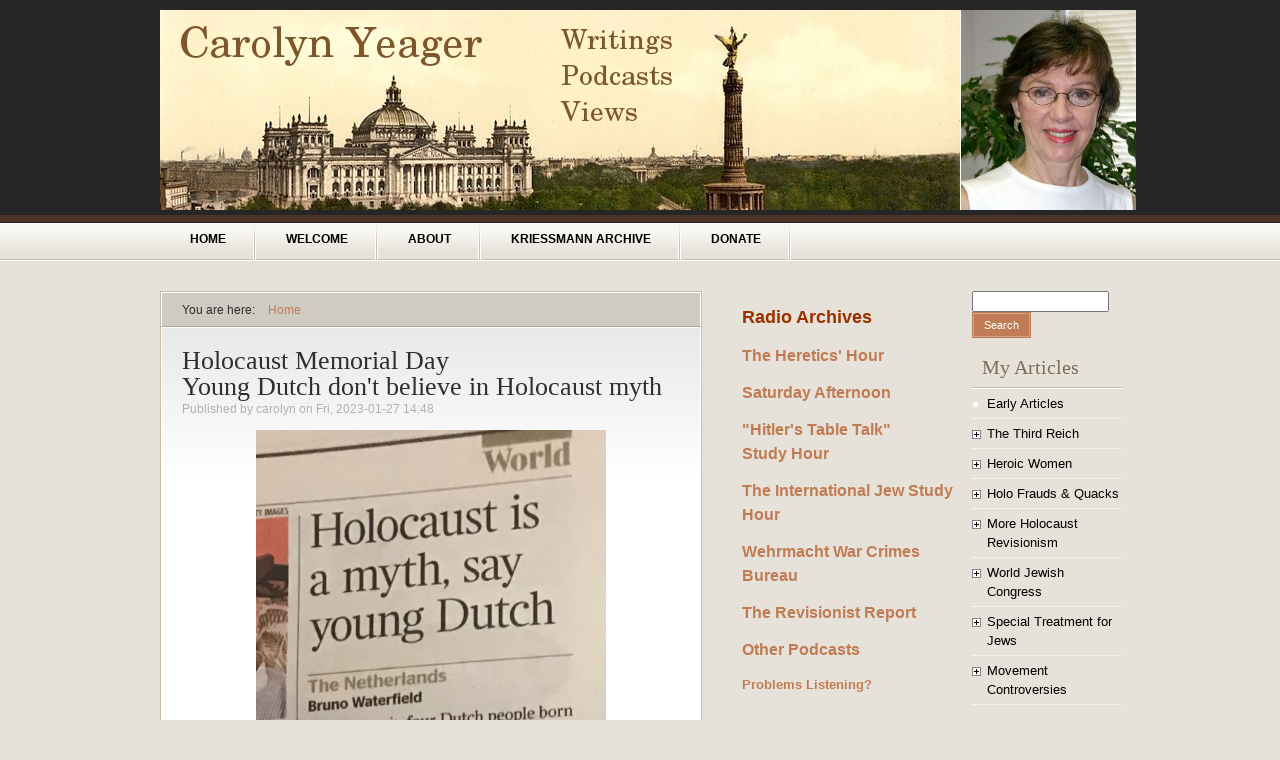

--- FILE ---
content_type: text/html; charset=utf-8
request_url: https://carolynyeager.net/tags/holocaust-memorial-day
body_size: 16183
content:
<!DOCTYPE html PUBLIC "-//W3C//DTD XHTML+RDFa 1.0//EN"
  "http://www.w3.org/MarkUp/DTD/xhtml-rdfa-1.dtd">
<html xmlns="http://www.w3.org/1999/xhtml" xml:lang="en" version="XHTML+RDFa 1.0" dir="ltr">

<head profile="http://www.w3.org/1999/xhtml/vocab">
  <meta http-equiv="Content-Type" content="text/html; charset=utf-8" />
<link rel="alternate" type="application/rss+xml" title="RSS - Holocaust Memorial Day" href="https://carolynyeager.net/taxonomy/term/1009/feed" />
<link rel="shortcut icon" href="https://carolynyeager.net/sites/default/files/blogbuzz_favicon_0.png" type="image/png" />
<meta name="generator" content="Drupal 7 (https://www.drupal.org)" />
<link rel="canonical" href="https://carolynyeager.net/tags/holocaust-memorial-day" />
<link rel="shortlink" href="https://carolynyeager.net/taxonomy/term/1009" />
  <title>Holocaust Memorial Day | Carolyn Yeager</title>
  <style type="text/css" media="all">
@import url("https://carolynyeager.net/modules/system/system.base.css?t79wbw");
@import url("https://carolynyeager.net/modules/system/system.menus.css?t79wbw");
@import url("https://carolynyeager.net/modules/system/system.messages.css?t79wbw");
@import url("https://carolynyeager.net/modules/system/system.theme.css?t79wbw");
</style>
<style type="text/css" media="all">
@import url("https://carolynyeager.net/sites/all/modules/comment_notify/comment_notify.css?t79wbw");
@import url("https://carolynyeager.net/modules/aggregator/aggregator.css?t79wbw");
@import url("https://carolynyeager.net/modules/book/book.css?t79wbw");
@import url("https://carolynyeager.net/modules/comment/comment.css?t79wbw");
@import url("https://carolynyeager.net/modules/field/theme/field.css?t79wbw");
@import url("https://carolynyeager.net/modules/node/node.css?t79wbw");
@import url("https://carolynyeager.net/modules/search/search.css?t79wbw");
@import url("https://carolynyeager.net/modules/user/user.css?t79wbw");
@import url("https://carolynyeager.net/sites/all/modules/views/css/views.css?t79wbw");
</style>
<style type="text/css" media="all">
@import url("https://carolynyeager.net/sites/all/modules/ctools/css/ctools.css?t79wbw");
@import url("https://carolynyeager.net/sites/all/modules/jquerymenu/jquerymenu.css?t79wbw");
@import url("https://carolynyeager.net/sites/default/files/sl_sprites.css?t79wbw");
@import url("https://carolynyeager.net/modules/taxonomy/taxonomy.css?t79wbw");
</style>
<style type="text/css" media="all">
@import url("https://carolynyeager.net/sites/all/themes/blogbuzz/css/blogbuzz.css?t79wbw");
@import url("https://carolynyeager.net/sites/all/themes/blogbuzz/css/custom.css?t79wbw");
@import url("https://carolynyeager.net/sites/all/themes/blogbuzz/css/chocolate.css?t79wbw");
</style>

<!--[if IE 7]>
<link type="text/css" rel="stylesheet" href="https://carolynyeager.net/sites/all/themes/blogbuzz/css/ie7.css?t79wbw" media="all" />
<![endif]-->

<!--[if IE 8]>
<link type="text/css" rel="stylesheet" href="https://carolynyeager.net/sites/all/themes/blogbuzz/css/ie8.css?t79wbw" media="all" />
<![endif]-->
  <script type="text/javascript" src="https://carolynyeager.net/misc/jquery.js?v=1.4.4"></script>
<script type="text/javascript" src="https://carolynyeager.net/misc/jquery-extend-3.4.0.js?v=1.4.4"></script>
<script type="text/javascript" src="https://carolynyeager.net/misc/jquery-html-prefilter-3.5.0-backport.js?v=1.4.4"></script>
<script type="text/javascript" src="https://carolynyeager.net/misc/jquery.once.js?v=1.2"></script>
<script type="text/javascript" src="https://carolynyeager.net/misc/drupal.js?t79wbw"></script>
<script type="text/javascript" src="https://carolynyeager.net/misc/form-single-submit.js?v=7.102"></script>
<script type="text/javascript" src="https://carolynyeager.net/sites/all/modules/comment_notify/comment_notify.js?t79wbw"></script>
<script type="text/javascript" src="https://carolynyeager.net/sites/all/modules/jquerymenu/jquerymenu.js?t79wbw"></script>
<script type="text/javascript">
<!--//--><![CDATA[//><!--
jQuery.extend(Drupal.settings, {"basePath":"\/","pathPrefix":"","setHasJsCookie":0,"ajaxPageState":{"theme":"blogbuzz","theme_token":"ym2j6LlTCEOtEijN4CNaJsSQd13sbT3s_iWdSe-E6p0","js":{"misc\/jquery.js":1,"misc\/jquery-extend-3.4.0.js":1,"misc\/jquery-html-prefilter-3.5.0-backport.js":1,"misc\/jquery.once.js":1,"misc\/drupal.js":1,"misc\/form-single-submit.js":1,"sites\/all\/modules\/comment_notify\/comment_notify.js":1,"sites\/all\/modules\/jquerymenu\/jquerymenu.js":1},"css":{"modules\/system\/system.base.css":1,"modules\/system\/system.menus.css":1,"modules\/system\/system.messages.css":1,"modules\/system\/system.theme.css":1,"sites\/all\/modules\/comment_notify\/comment_notify.css":1,"modules\/aggregator\/aggregator.css":1,"modules\/book\/book.css":1,"modules\/comment\/comment.css":1,"modules\/field\/theme\/field.css":1,"modules\/node\/node.css":1,"modules\/search\/search.css":1,"modules\/user\/user.css":1,"sites\/all\/modules\/views\/css\/views.css":1,"sites\/all\/modules\/ctools\/css\/ctools.css":1,"sites\/all\/modules\/jquerymenu\/jquerymenu.css":1,"sites\/default\/files\/sl_sprites.css":1,"modules\/taxonomy\/taxonomy.css":1,"sites\/all\/themes\/blogbuzz\/css\/blogbuzz.css":1,"sites\/all\/themes\/blogbuzz\/css\/custom.css":1,"sites\/all\/themes\/blogbuzz\/css\/chocolate.css":1,"sites\/all\/themes\/blogbuzz\/css\/ie7.css":1,"sites\/all\/themes\/blogbuzz\/css\/ie8.css":1}},"jquerymenu":{"hover":0,"animate":1,"edit_link":1},"urlIsAjaxTrusted":{"\/tags\/holocaust-memorial-day":true,"\/tags\/holocaust-memorial-day?destination=taxonomy\/term\/1009":true}});
//--><!]]>
</script>
</head>
<body class="html not-front not-logged-in two-sidebars page-taxonomy page-taxonomy-term page-taxonomy-term- page-taxonomy-term-1009" >
  <div id="skip-link">
    <a href="#main-content" class="element-invisible element-focusable">Skip to main content</a>
  </div>
    
  <div id="page"><div id="page-inner">
        <div id="header"><div id="header-inner" class="clearfix">
              <div id="logo-title">
                      <div id="logo"><a href="/" title="Home" rel="home"><img src="https://carolynyeager.net/sites/default/files/yeager_banner_2.jpg" alt="Home" id="logo-image" /></a></div>
          		  <div id="site-name-slogan">
                        		  </div>
        </div> <!-- /#logo-title -->
      	      </div></div> <!-- /#header-inner, /#header -->

          <div id="primary">
	    <div id="primary-inner" class="clearfix">
                      <h2 class="element-invisible">Main menu</h2><ul class="links inline main-menu"><li class="menu-337 first"><a href="/node" title="">Home</a></li>
<li class="menu-4139"><a href="/welcome">Welcome</a></li>
<li class="menu-336"><a href="/about" title="About">About</a></li>
<li class="menu-3946"><a href="http://kriessmann.carolynyeager.net" title="">Kriessmann Archive</a></li>
<li class="menu-2943 last"><a href="/donate">Donate</a></li>
</ul>		  	    </div>
	  </div>
     <!-- /#primary -->

	<div id="main">
	  <div id="main-inner">
	    <div class="clearfix">
            
          <div id="content">
		    <div id="breadcrumb">You are here: <h2 class="element-invisible">You are here</h2><div class="breadcrumb"><a href="/">Home</a></div></div>	
            <div id="content-inner">	      
		                      <div id="content-header">
                                      <h1 class="title">Holocaust Memorial Day</h1>
                                                                          <div class="tabs"></div>
                                                    </div> <!-- /#content-header -->
                              <div class="region region-content">
    
  <div class="term-listing-heading"><div id="taxonomy-term-1009" class="taxonomy-term vocabulary-vocabulary-4">

  
  <div class="content">
      </div>

</div>
</div>
<div class="node node-story node-promoted node-teaser node-first">
  <div class="node-inner clearfix">
              <h2><a href="/young-dutch-dont-believe-holocaust-myth">Young Dutch don&#039;t believe in Holocaust myth</a></h2>
        
    <div class="meta">
              Published by <span class="username">carolyn</span> on Fri, 2023-01-27 14:48	            </div>

    <div class="content clearfix">
    <div class="field field-name-field-media-url field-type-text field-label-hidden"><div class="field-items"></div></div><div class="field field-name-field-media-upload field-type-file field-label-hidden"><div class="field-items"></div></div><div class="field field-name-body field-type-text-with-summary field-label-hidden"><div class="field-items"><div class="field-item even"><p><span style="font-family: verdana, geneva; font-size: small;"><img src="https://carolynyeager.net/sites/default/files/image0.jpeg" title="Image - Dutch polling" style="display: block; margin-left: auto; margin-right: auto;" width="350 " height="1361" /></span></p>

<p><span style="font-family: verdana, geneva;">By Carolyn Yeager</span></p>
<p><span style="font-family: verdana, geneva; font-size: small;">TODAY, JANUARY 27, 2023, IS THE EIGHTEENTH ANNUAL INTERNATIONAL DAY OF COMMEMORATION FOR VICTIMS OF THE HOLOHOAX -- otherwise known as International Holocaust Memorial Day -- the one created by the <strong>United Nations</strong> (introduced by Israel) and heavily supported by the <strong>Auschwitz-Birkenau Memorial</strong> &amp; Museum in Poland and the <strong>World Jewish Congress</strong>, headquartered in New York.</span></p>
</div></div></div><div class="field field-name-field-video-upload field-type-file field-label-hidden"><div class="field-items"></div></div><div class="field field-name-field-video-url field-type-text field-label-hidden"><div class="field-items"></div></div>
<div class="field field-name-taxonomy-vocabulary-4 field-type-taxonomy-term-reference field-label-above">
      <h3 class="field-label">Tags&nbsp;</h3>
    <span class="field-items">
                  <a href="/tags/ursula-haverbeck-wins">Ursula Haverbeck wins!</a>,                 <a href="/tags/dutch-disbelief">Dutch disbelief</a>,                 <a href="/tags/holocaust-memorial-day" class="active">Holocaust Memorial Day</a>            </span>
</div>

<div class="field field-name-taxonomy-vocabulary-5 field-type-taxonomy-term-reference field-label-above">
      <h3 class="field-label">Category&nbsp;</h3>
    <span class="field-items">
                  <a href="/taxonomy/term/53">European Union</a>,                 <a href="/category/category/holocaust-revisionism">Holocaust  Revisionism</a>,                 <a href="/category/ursula-haverbeck">Ursula Haverbeck</a>            </span>
</div>
<div class="service-links"><div class="service-label">Bookmark/Search this post with </div><ul class="links"><li class="service-links-facebook first"><a href="https://www.facebook.com/sharer.php?u=https%3A//carolynyeager.net/young-dutch-dont-believe-holocaust-myth&amp;t=Young%20Dutch%20don%27t%20believe%20in%20Holocaust%20myth" title="Share on Facebook" class="service-links-facebook" rel="nofollow" target="_blank"><img src="https://carolynyeager.net/sites/all/modules/service_links/images/facebook.png" alt="Facebook logo" /></a></li>
<li class="service-links-google"><a href="https://www.google.com/bookmarks/mark?op=add&amp;bkmk=https%3A//carolynyeager.net/young-dutch-dont-believe-holocaust-myth&amp;title=Young%20Dutch%20don%27t%20believe%20in%20Holocaust%20myth" title="Bookmark this post on Google" class="service-links-google" rel="nofollow" target="_blank"><img src="https://carolynyeager.net/sites/all/modules/service_links/images/google.png" alt="Google logo" /></a></li>
<li class="service-links-google-plus"><a href="https://plus.google.com/share?url=https%3A//carolynyeager.net/young-dutch-dont-believe-holocaust-myth" title="Share this on Google+" class="service-links-google-plus" rel="nofollow" target="_blank"><img src="https://carolynyeager.net/sites/all/modules/service_links/images/google_plus.png" alt="Google+ logo" /></a></li>
<li class="service-links-reddit"><a href="https://reddit.com/submit?url=https%3A//carolynyeager.net/young-dutch-dont-believe-holocaust-myth&amp;title=Young%20Dutch%20don%27t%20believe%20in%20Holocaust%20myth" title="Submit this post on reddit.com" class="service-links-reddit" rel="nofollow" target="_blank"><img src="https://carolynyeager.net/sites/all/modules/service_links/images/reddit.png" alt="Reddit logo" /></a></li>
<li class="service-links-twitter last"><a href="https://twitter.com/share?url=https%3A//carolynyeager.net/young-dutch-dont-believe-holocaust-myth&amp;text=Young%20Dutch%20don%27t%20believe%20in%20Holocaust%20myth" title="Share this on Twitter" class="service-links-twitter" rel="nofollow" target="_blank"><img src="https://carolynyeager.net/sites/all/modules/service_links/images/twitter.png" alt="Twitter logo" /></a></li>
</ul></div>    </div>

          <div class="extra-links">
	    	      <div class="read-more"><a href="/young-dutch-dont-believe-holocaust-myth" class="node-readmore-link">Read more</a></div>
		        <ul class="links inline"><li class="node-readmore first"><a href="/young-dutch-dont-believe-holocaust-myth" rel="tag" title="Young Dutch don&#039;t believe in Holocaust myth">Read more<span class="element-invisible"> about Young Dutch don&#039;t believe in Holocaust myth</span></a></li>
<li class="comment-comments"><a href="/young-dutch-dont-believe-holocaust-myth#comments" title="Jump to the first comment of this posting.">17 comments</a></li>
<li class="comment_forbidden"></li>
<li class="statistics_counter last"><span>1587 reads</span></li>
</ul>      </div>
	
      </div>
</div> <!-- /node-inner, /node -->  </div>
            </div> <!-- /#content-inner -->	
          </div> <!-- /#content -->

                      <div id="sidebar-left">
                <div class="region region-sidebar-first">
    
  <div id="block-block-9" class="block block-block">
    <div class="block-inner clearfix">
            <div class="content">
        <p style="text-align: left; padding-left: 30px;"><font color="#993300"><b><font size="4" face="comic sans ms,sans-serif">Radio Archives</font></b></font></p>
<p style="text-align: left; padding-left: 30px;"><font color="#993300"><b><font size="3" face="comic sans ms,sans-serif"><a href="https://carolynyeager.net/hereticshour">The Heretics' Hour</a></font></b></font></p>
<p style="text-align: left; padding-left: 30px;"><font color="#993300"><b><font size="3" face="comic sans ms,sans-serif"><a href="https://carolynyeager.net/saturdays">Saturday Afternoon </a><br /></font></b></font></p>
<p style="text-align: left; padding-left: 30px;"><font color="#993300"><b><font size="3" face="comic sans ms,sans-serif"><a href="https://carolynyeager.net/tabletalk">"Hitler's Table Talk" <br />Study Hour</a><br /></font></b></font></p>
<p style="text-align: left; padding-left: 30px;"><font color="#993300"><b><font size="3" face="comic sans ms,sans-serif"><a href="https://carolynyeager.net/intljewstudy">The International Jew Study Hour</a><br /></font></b></font></p>
<p style="text-align: left; padding-left: 30px;"><font color="#993300"><b><font size="3" face="comic sans ms,sans-serif"><a href="https://carolynyeager.net/wehrmacht-war-crimes-bureau">Wehrmacht War Crimes Bureau</a><br /></font></b></font></p>
<p style="text-align: left; padding-left: 30px;"><font color="#993300"><b><font size="3" face="comic sans ms,sans-serif"><a href="https://carolynyeager.net/rbn">The Revisionist Report</a></font></b></font></p>
<p style="text-align: left; padding-left: 30px;"><font color="#993300"><b><font size="3" face="comic sans ms,sans-serif"><a href="https://carolynyeager.net/otherpodcasts">Other Podcasts</a></font></b></font></p>
<p style="text-align: left; padding-left: 30px;"><font color="#993300"><b><font size="2" face="comic sans ms,sans-serif"><a href="https://carolynyeager.net/problems-listening-podcasts">Problems Listening?</a></font></b></font></p>
      </div>
    </div>
  </div> <!-- /block-inner, /block -->

  <div id="block-block-13" class="block block-block">
    <div class="block-inner clearfix">
            <div class="content">
        <p style="text-align: left; padding-left: 10px;"><font face="comic sans ms,sans-serif" size="4"><strong><span style="color: #000000;"><a href="http://thewhitenetwork.com" target="_blank">The White Network</a></span></strong></font></p>
      </div>
    </div>
  </div> <!-- /block-inner, /block -->

  <div id="block-block-4" class="block block-block">
    <div class="block-inner clearfix">
            <div class="content">
        <p><a href="http://www.eliewieseltattoo.com/" target="_blank"><span class="inline inline-none"><img src="https://carolynyeager.net/sites/default/files/images/wheres-the-tattoo.png" alt="Click here to go to Elie Wiesel Cons the World" title="Click here to go to Elie Wiesel Cons the World" style="border: 0pt none;" class="image image-_original " border="0" height="191" width="180" /></span></a></p>
<p style="margin-top: -0.16in; margin-bottom: 0.08in; line-height: 100%;"><font color="#993300"><b><font face="comic sans ms,sans-serif" size="2"><a href="http://www.eliewieseltattoo.com/">Elie Wiesel Cons the World<br /></a></font></b></font></p>
      </div>
    </div>
  </div> <!-- /block-inner, /block -->

  <div id="block-views-popular_articles-block" class="block block-views">
    <div class="block-inner clearfix">
      <div class="title"><h2>Most Popular Articles</h2></div>      <div class="content">
        <div class="view view-popular-articles view-id-popular_articles view-display-id-block view-dom-id-8b0522dd034d5dc11297c20739927384">
        
  
  
      <div class="view-content">
        <div class="views-row views-row-1 views-row-odd views-row-first">
      
  <div class="views-field views-field-title">        <span class="field-content"><a href="/fake-legends-adolf-hitler%E2%80%99s-%E2%80%9Cjewish-grandfather%E2%80%9D">The Fake Legends of Adolf Hitler’s “Jewish...</a></span>  </div>  
  <div class="views-field views-field-totalcount">    <span class="views-label views-label-totalcount">Views: </span>    <span class="field-content">181,770</span>  </div>  </div>
  <div class="views-row views-row-2 views-row-even">
      
  <div class="views-field views-field-title">        <span class="field-content"><a href="/how-many-times-does-it-have-be-said-hitler-didnt-have-dark-hair">How many times does it have to be said? Hitler...</a></span>  </div>  
  <div class="views-field views-field-totalcount">    <span class="views-label views-label-totalcount">Views: </span>    <span class="field-content">83,145</span>  </div>  </div>
  <div class="views-row views-row-3 views-row-odd">
      
  <div class="views-field views-field-title">        <span class="field-content"><a href="/why-we-are-antisemites-text-adolf-hitlers-1920-speech-hofbr%C3%A4uhaus">"Why We Are Antisemites" - Text of...</a></span>  </div>  
  <div class="views-field views-field-totalcount">    <span class="views-label views-label-totalcount">Views: </span>    <span class="field-content">72,303</span>  </div>  </div>
  <div class="views-row views-row-4 views-row-even">
      
  <div class="views-field views-field-title">        <span class="field-content"><a href="/hans-ulrich-rudel-man-who-might-have-been-next-german-f%C3%BChrer">Hans-Ulrich Rudel: The man who might have been...</a></span>  </div>  
  <div class="views-field views-field-totalcount">    <span class="views-label views-label-totalcount">Views: </span>    <span class="field-content">67,911</span>  </div>  </div>
  <div class="views-row views-row-5 views-row-odd">
      
  <div class="views-field views-field-title">        <span class="field-content"><a href="/search-wwii-mass-graves">The Search for WWII Mass Graves</a></span>  </div>  
  <div class="views-field views-field-totalcount">    <span class="views-label views-label-totalcount">Views: </span>    <span class="field-content">54,158</span>  </div>  </div>
  <div class="views-row views-row-6 views-row-even">
      
  <div class="views-field views-field-title">        <span class="field-content"><a href="/solutreans-first-americans-may-have-been-european">The Solutreans - First Americans May Have Been...</a></span>  </div>  
  <div class="views-field views-field-totalcount">    <span class="views-label views-label-totalcount">Views: </span>    <span class="field-content">47,416</span>  </div>  </div>
  <div class="views-row views-row-7 views-row-odd">
      
  <div class="views-field views-field-title">        <span class="field-content"><a href="/auschwitz-underground-guided-tour">Auschwitz: The Underground Guided Tour</a></span>  </div>  
  <div class="views-field views-field-totalcount">    <span class="views-label views-label-totalcount">Views: </span>    <span class="field-content">45,555</span>  </div>  </div>
  <div class="views-row views-row-8 views-row-even">
      
  <div class="views-field views-field-title">        <span class="field-content"><a href="/gleiwitz-%E2%80%9Cfalse-flag%E2%80%9D-incident-pure-fiction">The Gleiwitz “False Flag” Incident is Pure...</a></span>  </div>  
  <div class="views-field views-field-totalcount">    <span class="views-label views-label-totalcount">Views: </span>    <span class="field-content">42,800</span>  </div>  </div>
  <div class="views-row views-row-9 views-row-odd">
      
  <div class="views-field views-field-title">        <span class="field-content"><a href="/known-pedophile-instrumental-promoting-holocaust-hoaxer-and-plagiarizer-denis-aveys-new-book">Known Pedophile is Instrumental in Promoting...</a></span>  </div>  
  <div class="views-field views-field-totalcount">    <span class="views-label views-label-totalcount">Views: </span>    <span class="field-content">41,292</span>  </div>  </div>
  <div class="views-row views-row-10 views-row-even">
      
  <div class="views-field views-field-title">        <span class="field-content"><a href="/meltdown-tanstaafl">Meltdown for Tanstaafl</a></span>  </div>  
  <div class="views-field views-field-totalcount">    <span class="views-label views-label-totalcount">Views: </span>    <span class="field-content">36,011</span>  </div>  </div>
  <div class="views-row views-row-11 views-row-odd">
      
  <div class="views-field views-field-title">        <span class="field-content"><a href="/case-against-denis-avey-bbc-and-british-government">The Case Against Denis Avey, the BBC, and the...</a></span>  </div>  
  <div class="views-field views-field-totalcount">    <span class="views-label views-label-totalcount">Views: </span>    <span class="field-content">27,721</span>  </div>  </div>
  <div class="views-row views-row-12 views-row-even views-row-last">
      
  <div class="views-field views-field-title">        <span class="field-content"><a href="/gerhard-ittner-may-seek-justice-un-human-rights-committee">Gerhard Ittner may seek justice from UN Human...</a></span>  </div>  
  <div class="views-field views-field-totalcount">    <span class="views-label views-label-totalcount">Views: </span>    <span class="field-content">26,670</span>  </div>  </div>
    </div>
  
  
  
  
  
  
</div>      </div>
    </div>
  </div> <!-- /block-inner, /block -->

  <div id="block-block-11" class="block block-block">
    <div class="block-inner clearfix">
            <div class="content">
        <div style="text-align: left; width: 180px; background-color: #ffffff; border: none;">
<p style="text-align: center;"><span style="font-family: arial black,avant garde;"><strong><span style="font-size: xx-large;"><a href="https://jan27.org" target="_blank"><span style="color: #cc0000;">JAN27</span></a></span></strong></span><br /> <span style="color: #000000;"><a href="https://jan27.org" target="_blank"><span style="font-size: medium; color: #000000;"><strong>International Day of Commemoration in Honor of the Revisionists Who Introduced Sanity to the Auschwitz “Death Camp” Narrative</strong></span></a></span><br /> </p>
</div>
      </div>
    </div>
  </div> <!-- /block-inner, /block -->

  <div id="block-block-2" class="block block-block">
    <div class="block-inner clearfix">
            <div class="content">
        <p><span style="float: left; width: 180px; height: 320px; border: none;"><span style="text-align: center"><a href="https://carolynyeager.net/auschwitz-underground-guided-tour"><img src="https://carolynyeager.net/sites/default/files/images/auschwitz_book.jpg" alt="Click here to buy my book, Auschwitz: The Underground Guided Tour" title="Click here to buy my book, Auschwitz: The Underground Guided Tour" style="border: 0pt none;" class="image image-thumbnail " border="0" height="292" width="180" /></a><br /><font color="#993300"><b><font face="comic sans ms,sans-serif" size="3"><a href="https://carolynyeager.net/auschwitz-underground-guided-tour">Read this book</a></font></b></font></span></span></p>
      </div>
    </div>
  </div> <!-- /block-inner, /block -->

  <div id="block-block-16" class="block block-block">
    <div class="block-inner clearfix">
            <div class="content">
        <p><a href="https://wintersonnenwende.com/scriptorium/english/archivesindex.html" target="_blank"><img src="https://carolynyeager.net/images/scriptorium02.png" alt="The Scriptorium" title="The Scriptorium" width="220" height="174" /></a></p>
<!--
<p><p><span style="font-size: small; font-family: tahoma, arial, helvetica, sans-serif;">History is not black and white;</span><br><span style="font-size: small; font-family: tahoma, arial, helvetica, sans-serif;">it is countless shades of grey.</span><br><span style="font-family: tahoma, arial, helvetica, sans-serif;"><a href="https://wintersonnenwende.com/scriptorium/english/archivesindex.html" target="_blank"><span style="font-size: small;">Click here</span></a></span><br><span style="font-size: small; font-family: tahoma, arial, helvetica, sans-serif;">for some shades you</span><br><span style="font-size: small; font-family: tahoma, arial, helvetica, sans-serif;">may never have seen before!</span></p>
<p>-->
      </div>
    </div>
  </div> <!-- /block-inner, /block -->
  </div>
            </div> <!-- /#sidebar-left -->
          
                      <div id="sidebar-right">
                <div class="region region-sidebar-second">
    
  <div id="block-search-form" class="block block-search">
    <div class="block-inner clearfix">
            <div class="content">
        <form action="/tags/holocaust-memorial-day" method="post" id="search-block-form" accept-charset="UTF-8"><div><div class="container-inline">
      <h2 class="element-invisible">Search form</h2>
    <div class="form-item form-type-textfield form-item-search-block-form">
  <label class="element-invisible" for="edit-search-block-form--2">Search </label>
 <input title="Enter the terms you wish to search for." type="text" id="edit-search-block-form--2" name="search_block_form" value="" size="15" maxlength="128" class="form-text" />
</div>
<div class="form-actions form-wrapper" id="edit-actions"><span class="button"><input type="submit" id="edit-submit" name="op" value="Search" class="form-submit" /></span></div><input type="hidden" name="form_build_id" value="form-2cOz1kCe3Qz2tCdgRqDRECgeQD9G-c5B1VtKAmpbRkk" />
<input type="hidden" name="form_id" value="search_block_form" />
</div>
</div></form>      </div>
    </div>
  </div> <!-- /block-inner, /block -->

  <div id="block-jquerymenu-4" class="block block-jquerymenu">
    <div class="block-inner clearfix">
      <div class="title"><h2>My Articles</h2></div>      <div class="content">
        <!--[if IE]><div class="ie"><![endif]--><ul class="menu jquerymenu"><li  class="first"><a href="/earlyarticles">Early Articles</a></li><li  class="parent closed"><span class="parent closed"></span><a href="/third-reich-articles">The Third Reich</a><ul><li  class="first"><a href="/hans-ulrich-rudel-man-who-might-have-been-next-german-f%C3%BChrer">Hans-Ulrich Rudel: The man who might have been the next German Führer</a></li><li ><a href="/search-wwii-mass-graves">The Search for WWII Mass Graves</a></li><li ><a href="/fake-legends-adolf-hitler%E2%80%99s-%E2%80%9Cjewish-grandfather%E2%80%9D">The Fake Legends of Adolf Hitler’s “Jewish Grandfather”</a></li><li ><a href="/latest-expression-virulent-jewish-hatred-hitlers-parents-grave-destroyed">Latest expression of virulent Jewish hatred: Hitler&#039;s parents&#039; grave destroyed</a></li><li ><a href="/gleiwitz-%E2%80%9Cfalse-flag%E2%80%9D-incident-pure-fiction">The Gleiwitz “False Flag” Incident is Pure Fiction</a></li><li  class="last"><a href="/nuremberg-hangman-was-us-navy-diagnosed-psychopath-who-slowly-strangled-top-nazis-0">Nuremberg hangman was a U.S. Navy-diagnosed psychopath who slowly strangled top Nazis</a></li></ul></li><li  class="parent closed"><span class="parent closed"></span><a href="/heroic-women">Heroic Women</a><ul><li  class="first"><a href="/hanna-reitsch-%E2%80%93-warrior-flight-and-freedom">Hanna Reitsch – warrior of flight and freedom</a></li><li ><a href="/mothers-movement-agitating-against-american-involvement-world-war-ii">The Mothers Movement - Agitating Against American Involvement in World War II</a></li><li  class="last"><a href="/florence-rost-van-tonningen">Florence Rost Van Tonningen</a></li></ul></li><li  class="parent closed"><span class="parent closed"></span><a href="/holoquacks">Holo Frauds &amp; Quacks</a><ul><li  class="first"><a href="/fifth-diamond-special-jewel-genre-holocaust-horror-stories" title="The Fifth Diamond: A Special Jewel in the Genre of Holocaust Horror Stories">Zisblatt: A Special Jewel</a></li><li ><a href="/holocaust-scholar-finds-%E2%80%9Cdiamond-girl%E2%80%9D-be-work-fiction" title="Holocaust Scholar Finds “Diamond Girl” to Be a Work of Fiction">&quot;Diamond Girl&quot; Fiction</a></li><li ><a href="/second-response-j-neander" title="Second Response to J. Neander">Second Response to J. Neander</a></li><li ><a href="/denis-avey-man-who-would-be-righteous" title="Denis Avey: The Man Who Would Be Righteous">Denis Avey: Man Who Would be Righteous</a></li><li ><a href="/case-against-denis-avey-bbc-and-british-government" title="The Case Against Denis Avey, the BBC, and the British Government">Avey, BBC ,and British Government</a></li><li ><a href="/why-bbc-and-labour-government-cynically-backed-denis-avey-holocaust-hoax-and-why-they-wont-let-it-go" title="Why the BBC and Labour Government Cynically Backed the Denis Avey Holocaust Hoax, and why they won&#039;t let it go">Why BBC and Labour Backed Avey Hoax</a></li><li ><a href="/known-pedophile-instrumental-promoting-holocaust-hoaxer-and-plagiarizer-denis-aveys-new-book" title="Known Pedophile is Instrumental in Promoting Holocaust Hoaxer and Plagiarizer Denis Avey&#039;s New Book">Pedophile Promotes Denis Avey Hoax</a></li><li ><a href="/shadowy-origins-night" title="The Shadowy Origins of Night">The Shadowy Origins of Night</a></li><li ><a href="/elie-wiesel-and-mossad-part-1" title="Elie Wiesel and the Mossad, Part 1">Elie Wiesel and the Mossad, Part 1</a></li><li ><a href="/elie-wiesel-and-mossad-part-2" title="Elie Wiesel and the Mossad, Part 2">Elie Wiesel and the Mossad, Part 2</a></li><li ><a href="/elie-wiesel-and-mossad-part-3" title="Elie Wiesel and the Mossad, Part 3">Elie Wiesel and the Mossad, Part 3</a></li><li ><a href="/elie-wiesel-and-mossad-part-4" title="Elie Wiesel and the Mossad, Part 4">Elie Wiesel and the Mossad, Part 4</a></li><li ><a href="/septuagenarian%E2%80%99s-%E2%80%9Cholocaust%E2%80%9D-memories-are-dangerous-youth-and-wrong-history-0">Septuagenarian’s “Holocaust” memories dangerous to youth, wrong as history</a></li><li ><a href="/%E2%80%9Cchild-survivor%E2%80%9D-paul-argiewicz-and-missing-five-years">“Child survivor” Paul Argiewicz and the missing five years</a></li><li ><a href="/it-time-call-ken-waltzer-fraud-0">Time to call Ken Waltzer a fraud?</a></li><li ><a href="/max-hamburger-says-he-%E2%80%98zombie-man%E2%80%99-lower-bunk">Max Hamburger Says He Is the ‘Zombie Man’</a></li><li ><a href="/naftali-f%C3%BCrst-claims-be-famous-buchenwald-photo-12-year-old-boy-0">Naftali Fürst claims to be in Famous Buchenwald Photo as 12-year-old boy</a></li><li ><a href="/martin-gray-another-polish-jew-surlievor-who-wanted-his-people-be-seen-heroic">Martin Gray: Another Polish Jew surlievor*</a></li><li ><a href="/new-yehuda-bacon-memoir-elie-wiesel-cons-world">Yehuda Bacon memoir at Elie Wiesel Cons The World</a></li><li  class="last"><a href="/history-teacher-who-outed-holocaust-fraudster-joseph-hirt-calls-apology-or-criminal-prosecution">History teacher who outed holocaust fraudster Joseph Hirt calls for apology or prosecution</a></li></ul></li><li  class="parent closed"><span class="parent closed"></span><a href="/more-holocaust-revisionism">More Holocaust Revisionism</a><ul><li  class="first"><a href="/jewish-population-figures-dont-add">Jewish population figures don&#039;t add up</a></li><li ><a href="/my-response-alan-dershowitzs-essay-%E2%80%9C-origin-fake-news-holocaust-denial%E2%80%9D-published-gatestone">My response to Alan Dershowitz&#039;s essay “The origin of fake news in holocaust denial” published at Gatestone Institute</a></li><li ><a href="/hungarian-deportation-objectivity-lesson">Hungarian Deportation: An Objectivity Lesson</a></li><li ><a href="/thoughts-jewish-problem-and-holohoax">Thoughts on the Jewish Problem and the HoloHoax</a></li><li ><a href="/britain%E2%80%99s-collusion-creating-%E2%80%9Cdeath-camp%E2%80%9D-atrocity-lies-exposed">Britain’s collusion in creating “death camp” atrocity lies exposed</a></li><li ><a href="/are-we-nearing-end-auschwitz">Are we nearing the End of Auschwitz?</a></li><li  class="last"><a href="/director-says-knowledge-about-auschwitz-came-survivors%E2%80%99-testimonies">Director says knowledge about Auschwitz came from survivors’ testimonies</a></li></ul></li><li  class="parent closed"><span class="parent closed"></span><a href="/world-jewish-congress" title="">World Jewish Congress</a><ul><li  class="first"><a href="/hoax-wont-die">The Hoax that won&#039;t die</a></li><li ><a href="/history-world-jewish-congress">History of the World Jewish Congress</a></li><li ><a href="/its-not-just-jews-%E2%80%A6-says-critic">Critic: It&#039;s not just the Jews</a></li><li ><a href="/two-fake-documents-upon-which-auschwitz-%E2%80%9Cdeath-factory%E2%80%9D-hoax-rests">Fake Documents Supporting Auschwitz Hoax</a></li><li  class="last"><a href="/circular-reasoning-and-holocaust">Circular Reasoning and the Holocaust</a></li></ul></li><li  class="parent closed"><span class="parent closed"></span><a href="/special-treatment-jews">Special Treatment for Jews</a><ul><li  class="first"><a href="/%E2%80%9Cstop-special-treatment-jews%E2%80%9D-%E2%80%93-suggested-way-forward">Stop Special Treatment for Jews – a way forward</a></li><li ><a href="/trump-effect-%E2%80%93-new-jersey-authorities-expose-special-treatment-jews-welfare-fraud-investigation">New Jersey authorities expose Jewish welfare fraud</a></li><li ><a href="/how-orthodox-jewry-robbing-american-town">How Orthodox Jewry is robbing an American town</a></li><li ><a href="/religion-key-lakewoods-special-treatment-jews">Religion is key to Lakewood&#039;s &#039;special treatment&#039; for Jews</a></li><li ><a href="/lakewood-new-jersey-rabbis-face-prison-kidnapping-conspiracy-conviction">New Jersey rabbis face prison in kidnapping conspiracy</a></li><li ><a href="/some-frightening-facts-i-missed-about-explosive-growth-ultra-orthodox-community-surrounding-kotler">Explosive growth of the ultra-Orthodox community in Lakewood</a></li><li ><a href="/lakewoods-woes-reminder-jews-always-create-chaos-gentile-societies-and-bring-no-benefit">Lakewood&#039;s woes: Jews create chaos in Gentile societies</a></li><li ><a href="/lakewood-orthodox-welfare-cheats-are-offered-amnesty">Lakewood Orthodox welfare cheats offered amnesty</a></li><li ><a href="/large-orthodox-jewish-families-are-unfair-burden-school-districts">Large Orthodox Jew families an unfair burden for schools</a></li><li ><a href="/rapid-growth-hasidic-orthodox-population-creating-havoc-ny-nj-communities">Rapid growth of Orthodox population creating havoc in NY-NJ</a></li><li ><a href="/orthodox-clinic-owner-steals-7-mil-medicaid-substance-abuse-fraud-scheme">Orthodox clinic owner steals $7 mil from Medicaid</a></li><li ><a href="/no-surprise-mosberg-was-indicted-2008-corruption-bribery-charges">Mosberg indicted in 2008 on corruption, bribery charges</a></li><li ><a href="/new-jersey-towns-losing-battle-prevent-orthodox-jewish-takeover">New Jersey town&#039;s losing battle to prevent Orthodox Jewish takeover</a></li><li ><a href="/seven-ny-orthodox-arrested-14-million-scam-steal-school-money">Seven NY Orthodox in $14 million scam to steal school money</a></li><li ><a href="/brooklyn-clinic-owned-orthodox-jews-investigated-vaccine-fraud">Brooklyn clinic owned by Orthodox Jews investigated for vaccine fraud</a></li><li  class="last"><a href="/fox-news-opens-series-problems-hasidic-jews-bring-us-communities-they-enter">Fox News on problems Hasidic Jews bring to U.S. communities</a></li></ul></li><li  class="parent closed"><span class="parent closed"></span><a href="/movement-controversies"> Movement Controversies</a><ul><li  class="first"><a href="/kevin-macdonald-record-saying-whether-holocaust-actually-happened-%E2%80%9Cnot-important%E2%80%9D">Kevin MacDonald on record saying whether the Holocaust actually happened is “not important”</a></li><li ><a href="/greg-johnson-echos-kevin-macdonald-opposing-holocaust-revisionism-one-must-ask-why">Greg Johnson echos Kevin MacDonald in opposing &#039;Holocaust&#039; revisionism - One must ask why</a></li><li ><a href="/everything-greg-johnson-knows-about-holocaust-revisionism-he-learned-mark-weber">Everything Greg Johnson knows about Holocaust Revisionism he learned from Mark Weber</a></li><li ><a href="/unforgivable-sins-mark-weber">The Unforgivable Sins of Mark Weber</a></li><li ><a href="/goebbels-vlasov-irving-question">The Goebbels-Vlasov-Irving Question</a></li><li ><a href="/goebbels-vlasov-irving-question-part-2">The Goebbels-Vlasov-Irving Question, Part 2</a></li><li  class="last"><a href="/rise-and-fall-tribal-administrator-rodney-martin">The Rise and Fall of Tribal Administrator Rodney Martin</a></li></ul></li></ul><!--[if IE]></div><![endif]-->      </div>
    </div>
  </div> <!-- /block-inner, /block -->

  <div id="block-jquerymenu-18" class="block block-jquerymenu">
    <div class="block-inner clearfix">
      <div class="title"><h2>Ein Anderer Hitler</h2></div>      <div class="content">
        <!--[if IE]><div class="ie"><![endif]--><ul class="menu jquerymenu"><li  class="parent closed first last"><span class="parent closed first last"></span><a href="/architects">The Battle of the Architects</a><ul><li  class="first"><a href="/giesler-speer-battle-architects">Giesler on Speer: The Battle of the Architects</a></li><li ><a href="/battle-architects-part-2">Battle of the Architects, Part 2</a></li><li ><a href="/battle-architects-part-3">Battle of the Architects, Part 3</a></li><li ><a href="/battle-architects-part-4">Battle of the Architects, Part 4</a></li><li  class="last"><a href="/battle-architects-part-5">Battle of the Architects, Part 5</a></li></ul></li></ul><!--[if IE]></div><![endif]-->      </div>
    </div>
  </div> <!-- /block-inner, /block -->

  <div id="block-block-15" class="block block-block">
    <div class="block-inner clearfix">
            <div class="content">
        <p><a href="https://www.amazon.com/Artist-Within-Warlord-Adolf-Hitler/dp/0692179585?SubscriptionId=AKIAILSHYYTFIVPWUY6Q&amp;tag=duckduckgo-ffab-20&amp;linkCode=xm2&amp;camp=2025&amp;creative=165953&amp;creativeASIN=0692179585" target="_blank"><img src="https://carolynyeager.net/sites/default/files/styles/large/public/Artist-Within-Warlord-Cover-240.jpg?itok=qou3GjZj" width="180" height="272" /></a></p>
<p><font size="2"><font face="comic sans ms,sans-serif"><b>Buy this book <a href="https://www.amazon.com/Artist-Within-Warlord-Adolf-Hitler/dp/0692179585?SubscriptionId=AKIAILSHYYTFIVPWUY6Q&amp;tag=duckduckgo-ffab-20&amp;linkCode=xm2&amp;camp=2025&amp;creative=165953&amp;creativeASIN=0692179585" target="_blank">here</a> or <a href="https://carolynyeager.net/book-update-3rd-edition-now-available">here</a></b></font></font></p>
      </div>
    </div>
  </div> <!-- /block-inner, /block -->

  <div id="block-jquerymenu-19" class="block block-jquerymenu">
    <div class="block-inner clearfix">
      <div class="title"><h2>Wenger Family Archive</h2></div>      <div class="content">
        <!--[if IE]><div class="ie"><![endif]--><ul class="menu jquerymenu"><li  class="parent closed first"><span class="parent closed first"></span><a href="/willy-wengers-writings">Willy Wenger&#039;s Writings</a><ul><li  class="first"><a href="/leopold-wengers-childhood">Childhood</a></li><li ><a href="/anschluss-austria">The great hope: The German Reich</a></li><li ><a href="/willy-wengers-family-chronicle">Referendum of April 10th, 1938; 1939 &amp; the Napola School</a></li><li ><a href="/odyssey-fahnenjunker-wenger">The Odyssey of Fahnenjunker Wenger (part one)</a></li><li ><a href="/odyssey-fahnenjunker-wenger-part-two">The Odyssey of Fahnenjunker Wenger (part two)</a></li><li ><a href="/albins-story">Albin&#039;s Story</a></li><li ><a href="/final-flight-poldi-wenger-april-10-1945">The Final Flight of Poldi Wenger - April 10, 1945</a></li><li  class="last"><a href="/passing-era-%E2%80%93-remembering-willy-wenger-1926-2017">The Passing of an Era – Remembering Willy Wenger 1926-2017</a></li></ul></li><li  class="parent closed"><span class="parent closed"></span><a href="/leopold-wenger">Leopold Wenger</a><ul><li  class="parent closed first"><span class="parent closed first"></span><a href="/hitler-youth">Hitler Youth</a><ul><li  class="first"><a href="/bicycle-adventures-austrian-teen">Out and About on the Bicycle 1936-37</a></li><li ><a href="/bicycle-adventures-austrian-teen-part-two">Great Ride to Nuremberg for 1937 N-S Party Convention</a></li><li  class="last"><a href="/days-our-revolution">The Days of Our Revolution 1938</a></li></ul></li><li  class="parent closed"><span class="parent closed"></span><a href="/napola-letters">Napola Letters</a><ul><li  class="first"><a href="/leopold-wengers-first-letters-napola-k%C3%B6slin-april-may-1939">April-May 1939</a></li><li ><a href="/more-leopold-wenger-letters-napola-k%C3%B6slin-may-june-1939">May-June 1939</a></li><li  class="last"><a href="/leopold-wengers-final-letters-napola-k%C3%B6slin-july-november-1939">July-November 1939</a></li></ul></li><li  class="parent closed last"><span class="parent closed last"></span><a href="/wartime-service">Wartime Service</a><ul><li  class="first"><a href="/leopold-wengers-letters-flight-training-ochatz-and-pilsen-1939-40">Letters from Nov. 1939-April &#039;40</a></li><li ><a href="/leopold-wengers-letters-training-active-duty-france-april-december-1940">Letters from April-Dec. 1940</a></li><li ><a href="/leopold-wengers-letters-france-january-april-1941">France: January-April 1941</a></li><li ><a href="/leopold-wengers-letters-france-may-december-1941">France, May-December 1941</a></li><li ><a href="/leopold-wengers-letters-france-february-july-1942">France, February - July 1942</a></li><li ><a href="/leopold-wengers-letters-france-july-december-1942">France, July-December 1942</a></li><li ><a href="/leopold-wengers-letters-france-january-june-1943">France, January-June 1943</a></li><li ><a href="/leopold-wengers-letters-sicily-and-lake-constance-june-nov-1943">Sicily and Lake Constance, June-Nov. 1943</a></li><li ><a href="/leopold-wengers-letters-eastern-front-nov-1943-feb-1944">Eastern Front, Nov 1943-Feb 1944</a></li><li ><a href="/leopold-wengers-letters-ukraine-bessarabia-march-june-1944">Ukraine-Bessarabia, March-June 1944</a></li><li ><a href="/leopold-wengers-last-letters-eastern-front-aug-1944-jan-1945">Last letters from  Eastern Front, Aug. 1944-Jan. 1945</a></li><li  class="last"><a href="/close-encounter-between-wartime-rivals-only-revealed-74-years-later">A close encounter between wartime rivals only revealed 74 years later</a></li></ul></li></ul></li><li  class="last"><a href="/wenger-family-archive-index">Index</a></li></ul><!--[if IE]></div><![endif]-->      </div>
    </div>
  </div> <!-- /block-inner, /block -->

  <div id="block-jquerymenu-15" class="block block-jquerymenu">
    <div class="block-inner clearfix">
      <div class="title"><h2>The German Reich</h2></div>      <div class="content">
        <!--[if IE]><div class="ie"><![endif]--><ul class="menu jquerymenu"><li  class="parent closed first"><span class="parent closed first"></span><a href="/hostility">Hostility towards Germans</a><ul><li  class="first"><a href="/hostility-toward-germans-part-i-anti-german-narrative-west" title="Hostility Toward Germans  Part I:  The Anti-German Narrative in the West">The Anti-German Narrative in the West</a></li><li ><a href="/hostility-toward-germans-part-ii-german-self-hatred-and-leftist-ideology" title="Hostility Toward Germans Part II: German Self-Hatred and Leftist Ideology">German Self-Hatred and Leftist Ideology</a></li><li ><a href="/hostility-toward-germans-part-iii-white-guilt-and-islamic-chauvinism" title="Hostility Toward Germans, Part III: White Guilt and Islamic Chauvinism">White Guilt and Islamic Chauvinism</a></li><li ><a href="/britains-100-year-war-against-germany-documented">Britain&#039;s 100 year war against Germany</a></li><li ><a href="/searching-roots-persistent-anti-germanism">Searching for the roots of persistent anti-Germanism</a></li><li ><a href="/final-interview-erich-priebke-july-2013">Final Interview With Erich Priebke</a></li><li ><a href="/horst-mahler-german-reich">Interview: Horst Mahler on the German Reich</a></li><li ><a href="/bonus-g-s-vierecks-1923-interview-adolf-hitler">Interview: G. S. Viereck&#039;s 1923 interview with Adolf Hitler</a></li><li  class="last"><a href="/odeonsplatz-rise-unknown">Odeonsplatz: Interview with Werner Bräuninger</a></li></ul></li><li  class="parent open"><span class="parent open"></span><a href="/germanlaw" title="">Law &amp; Government</a><ul><li  class="parent closed first last"><span class="parent closed first last"></span><a href="/kristallnacht-articles">Kristallnacht</a><ul><li  class="first"><a href="/closer-look-kristallnacht-1938-just-another-jewish-hoax">A closer look at Kristallnacht 1938 - Jewish hoax?</a></li><li ><a href="/assassination-and-terror-method-jewish-ethnic-warfare">Assassination and terror is method of Jewish ethnic warfare</a></li><li ><a href="/jewish-declaration-war">The Jewish Declaration of War</a></li><li ><a href="/what-really-happened-november-9-1938-munich">What really happened on November 9, 1938</a></li><li ><a href="/damage-kristallnacht-greatly-overstated-world-press">Damage from &#039;Kristallnacht&#039; greatly overstated</a></li><li ><a href="/psychological-warfare-operations-explain-kristallnacht-action">Psychological warfare operations explain &#039;Kristallnacht&#039;</a></li><li ><a href="/ingrid-weckert-considers-cui-bono-%E2%80%93-who-benefited-kristallnacht-affair">Ingrid Weckert considers &#039;Cui Bono?&#039;  –  Who benefited from Kristallnacht?</a></li><li ><a href="/pegida-dresden-tatjana-declares-german-guilt-complex-officially-over">Pegida-Dresden, Tatjana declares guilt complex over!</a></li><li  class="last"><a href="/saturday-afternoon-75-years-after-kristallnacht-plus-erhard-milchs-jewishness">75 Years after &quot;Kristallnacht&quot;</a></li></ul></li></ul></li><li  class="parent open"><span class="parent open"></span><a href="/nationalsocialism" title="">National Socialism</a><ul><li  class="parent closed first"><span class="parent closed first"></span><a href="/mkvoli" title="">Mein Kampf, vol. I</a><ul><li  class="first"><a href="/adolf-hitler-public-opinion">On &#039;Public Opinion&#039;</a></li><li ><a href="/adolf-hitler-majority-principle">On &#039;The Majority Principle&#039;</a></li><li ><a href="/adolf-hitler-jewish-democracy-and-importance-spoken-word">On &#039;Jewish Democracy&#039; and &#039;The Importance of the Spoken Word&#039;</a></li><li ><a href="/adolf-hitler-connecting-mass-and-away-rome-movement">On Connecting With The Mass and The &#039;Away-From-Rome&#039; Movement</a></li><li ><a href="/adolf-hitler-anti-semitism-religious-basis">On &#039;Anti-Semitism On a Religious Basis&#039;</a></li><li ><a href="/adolf-hitler-defects-our-educational-system-and-concentration-single-enemy">On &#039;Defects in our Educational System&#039; and &#039;Concentration on a Single Enemy&#039;</a></li><li ><a href="/adolf-hitler-state-and-economy">On &#039;State and Economy&#039;</a></li><li ><a href="/adolf-hitler-moment-decay">On &#039;The Moment of Decay&#039;</a></li><li ><a href="/adolf-hitler-world-war">On &#039;The World War&#039;</a></li><li ><a href="/adolf-hitler-world-war-part-2">On &#039;The World War&#039; part 2</a></li><li ><a href="/adolf-hitler-world-war-part-3">On &#039;The World War&#039; part 3</a></li><li ><a href="/adolf-hitler-war-propaganda">On &#039;War Propaganda&#039;</a></li><li ><a href="/adolf-hitler-discovering-gottfried-feder">On Discovering Gottfried Feder</a></li><li ><a href="/adolf-hitler-how-he-joined-dap">On How Hitler Joined the DAP</a></li><li ><a href="/adolf-hitler-causes-collapse">On &#039;Causes of the Collapse&#039;</a></li><li ><a href="/adolf-hitler-causes-collapse-part-2">On &#039;Causes of the Collapse&#039;, part 2</a></li><li ><a href="/adolf-hitler-causes-collapse-part-3">On &#039;Causes of the Collapse&#039;, part 3</a></li><li ><a href="/adolf-hitler-causes-collapse-part-4">On &#039;Causes of the Collapse&#039;, part 4</a></li><li ><a href="/adolf-hitler-nation-and-race">On &#039;Nation and Race&#039;</a></li><li ><a href="/adolf-hitler-nation-and-race-part-2">On &#039;Nation and Race&#039;, part 2</a></li><li  class="last"><a href="/adolf-hitler-nation-and-race-part-3">On &#039;Nation and Race&#039;, part 3</a></li></ul></li><li  class="parent closed"><span class="parent closed"></span><a href="/mkvolii" title="">Mein Kampf, vol. II</a><ul><li  class="first"><a href="/adolf-hitler-political-meaning-folkish">On the Political Meaning of &#039;Folkish&#039;</a></li><li ><a href="/adolf-hitler-state-part-1-germanization">On The State, part 1 - Germanization</a></li><li ><a href="/adolf-hitler-state-part-2-%E2%80%93-nature-and-purpose">On The State, part 2 – Nature and Purpose</a></li><li ><a href="/adolf-hitler-state-part-3-%E2%80%93-racial-hygiene-and-physical-education">On The State, part 3 – Racial Hygiene and Physical Education</a></li><li ><a href="/adolf-hitler-state-part-4-needed-changes-education">On The State, part 4 - Needed changes in education</a></li><li ><a href="/adolf-hitler-state-part-5-selecting-talent-over-social-class">On The State, part 5 - Selecting talent over social class</a></li><li ><a href="/adolf-hitler-subjects-and-citizens-national-socialist-state">On Subjects and Citizens in the National Socialist State</a></li><li ><a href="/adolf-hitler-personality-and-folkish-state-concept">On Personality and the Folkish State-Concept</a></li><li ><a href="/adolf-hitler-early-struggle-significance-spoken-word">On the Early Struggle: Significance of the Spoken Word</a></li><li ><a href="/adolf-hitler-worldview-and-organization-folkish-state">On Worldview and Organization of the Folkish State</a></li><li ><a href="/adolf-hitler-conflict-red-front">On Conflict With the Red Front</a></li><li ><a href="/adolf-hitler-conflict-red-front-part-two">On Conflict With the Red Front, part 2</a></li><li ><a href="/adolf-hitler-explains-why-strong-man-mightiest-alone">Why the Strong Man is Mightiest Alone</a></li><li ><a href="/adolf-hitler-basic-ideas-regarding-meaning-and-organization-sa-part-one">Regarding the Meaning and Organization of the S.A. (Part One)</a></li><li ><a href="/part-two-adolf-hitler-basic-ideas-regarding-meaning-and-organization-sa-part-two">Regarding the Meaning and Organization of the S.A. (Part Two)</a></li><li ><a href="/part-three-adolf-hitler-basic-ideas-regarding-meaning-and-organization-sa">Regarding the Meaning and Organization of the S.A. (Part Three)</a></li><li ><a href="/adolf-hitler-mask-federalism">The Mask of Federalism</a></li><li ><a href="/adolf-hitler-propaganda-and-organizaion">Propaganda and Organizaion</a></li><li ><a href="/adolf-hitler-trade-union-question">The Trade Union Question</a></li><li ><a href="/adolf-hitler-german-post-war-alliance-policy">German Post-War Alliance Policy</a></li><li ><a href="/adolf-hitler-germanys-policy-eastern-europe-part-one">Germany&#039;s Policy in Eastern Europe, Part One</a></li><li ><a href="/adolf-hitler-germanys-policy-eastern-europe-part-two">Germany&#039;s Policy in Eastern Europe, Part Two</a></li><li  class="last"><a href="/adolf-hitler-right-emergency-defense">The Right to Emergency Defense</a></li></ul></li></ul></li><li  class="last"><a href="/fuhrerspeeches">Führer Speeches</a></li></ul><!--[if IE]></div><![endif]-->      </div>
    </div>
  </div> <!-- /block-inner, /block -->

  <div id="block-jquerymenu-16" class="block block-jquerymenu">
    <div class="block-inner clearfix">
      <div class="title"><h2>Race & History</h2></div>      <div class="content">
        <!--[if IE]><div class="ie"><![endif]--><ul class="menu jquerymenu"><li  class="first"><a href="/aryanhistory">Ancient Aryan History</a></li><li  class="parent closed"><span class="parent closed"></span><a href="/race-in-civilization">Race in Civilization</a><ul><li  class="first"><a href="/importance-race-civilization">The Importance of Race in Civilization</a></li><li ><a href="/why-are-you-obsessed-race-what-your-agenda">Why are you obsessed with race? What is your agenda?</a></li><li ><a href="/racial-awakening-german-people-dr-rudolf-frercks-parts-1-3">The Racial Awakening of the German People by Dr. Rudolf Frercks,  parts 1-3</a></li><li ><a href="/racial-awakening-german-people-dr-rudolf-frercks-parts-4-8">The Racial Awakening of the German People by Dr. Rudolf Frercks, parts 4-8</a></li><li  class="last"><a href="/racial-awakening-german-people-dr-rudolf-frercks-parts-9-10">The Racial Awakening of the German People by Dr. Rudolf Frercks, parts 9-10</a></li></ul></li><li  class="parent open"><span class="parent open"></span><a href="/world-war-i" title="">World War I</a><ul><li  class="parent closed first last"><span class="parent closed first last"></span><a href="/fatherland">The Fatherland</a><ul><li  class="first"><a href="/%E2%80%9C-fatherland%E2%80%9D-weekly-covered-great-war-europe-german-american-perspective">The Fatherland weekly covered the Great The War in Europe from a German-American perspective</a></li><li ><a href="/lying-during-war-sampling-%E2%80%9C-fatherland%E2%80%9D">Lying during war: A sampling from “The Fatherland”</a></li><li ><a href="/who-were-lawbreakers-who-were-liars">Who were the lawbreakers? Who were the liars?</a></li><li ><a href="/further-reports-criminal-treatment-german-americans-england">Further reports on criminal treatment of German-Americans by England</a></li><li ><a href="/did-you-know-excerpts-fatherland-reveal-fascinating-insights-great-european-war">Did you know? Excerpts from “The Fatherland” reveal insights into Great European War</a></li><li ><a href="/state-american-neutrality-february-1915">The state of American neutrality in February 1915</a></li><li ><a href="/essay-english-transgressions-vs-will-providence">An Essay on English transgressions vs the will of Providence</a></li><li ><a href="/did-us-uk-alliance-against-germany-austria-begin-long-1917">Did US-UK alliance against Germany-Austria begin long before 1917?</a></li><li ><a href="/lusitania-tragedy-turned-pretext-us-enter-war">The Lusitania Tragedy turned into pretext for US to enter war</a></li><li ><a href="/striking-examples-fatherland-support-one-war-thesis">Striking examples from The Fatherland that support the One War thesis</a></li><li ><a href="/september-1915-german-americans-still-perceived-lesser-americans">In September 1915, German-Americans still perceived as lesser Americans</a></li><li ><a href="/why-money-trust-wanted-war-british-gold-plot">Why the Money Trust wanted war: The British “Gold Plot”</a></li><li ><a href="/more-money-trust%E2%80%94-american-pilgrims-society">More on the Money Trust—The American Pilgrims Society</a></li><li ><a href="/brussels-documents-and-heresy-woodrow-wilson">The Brussels documents and the heresy of Woodrow Wilson</a></li><li ><a href="/1916-wilson-administration-drops-fa%C3%A7ade-neutrality-attacks-german-americans">In 1916, Wilson Administration drops facade of neutrality; attacks German Americans</a></li><li ><a href="/henry-ford-and-cecil-rhodes-opposite-sides-make-news-fatherland">Henry Ford and Cecil Rhodes, on opposite sides, make news in The Fatherland</a></li><li ><a href="/exchange-letters-bearing-british-ideal-cecil-rhodes">An Exchange of Letters bearing on the British Ideal of Cecil Rhodes</a></li><li ><a href="/america-moves-closer-war-wilson-unhappy-conciliatory-german-note">America moves closer to war; Wilson unhappy with conciliatory German Note</a></li><li ><a href="/outnumbered-german-fleet-bests-british-great-battle-skagerrack">Outnumbered German Fleet best the British in the great Battle of Skagerrack</a></li><li ><a href="/political-parties-choose-their-1916-nominees-hughes-and-wilson">Political parties choose their 1916 nominees: Hughes and Wilson</a></li><li ><a href="/submarine-deutschland-makes-surprise-visit-america">The submarine Deutschland makes surprise visit to America!</a></li><li ><a href="/kaiser-answers-his-american-attacker">The Kaiser answers his American attacker</a></li><li ><a href="/zeppelins-strike-fear-english-towns-and-ports">Zeppelins strike fear in English towns and ports</a></li><li ><a href="/wilsons-reelection-advances-anglo-american-alliance-against-germany">Wilson&#039;s reelection advances Anglo-American alliance against Germany-Austria</a></li><li ><a href="/fatherland-exposes-ruthlessness-us-conduct-philippine-war-under-germany-critic-elihu-root">&quot;The Fatherland&quot; exposes ruthlessness of US conduct of Philippine War under Germany-critic Elihu Root</a></li><li ><a href="/more-revelations-anglo-american-crimes-condemnation-heaped-germany">More revelations of Anglo-American crimes as condemnation is heaped on Germany</a></li><li ><a href="/wilson-addresses-senate-proposes-monroe-doctrine-world">Wilson addresses Senate; proposes Monroe Doctrine &quot;for the world&quot;</a></li><li ><a href="/talk-peace-january-1917-raises-hopes-proves-deceptive">Talk of peace in January 1917 raises hopes, proves deceptive</a></li><li ><a href="/little-hint-yet-dramatic-events-about-break">Little hint yet of dramatic events about to break</a></li><li ><a href="/wilson-breaks-relations-germany-fatherland-takes-new-name">Wilson breaks relations with Germany; &quot;The Fatherland&quot; takes new name</a></li><li  class="last"><a href="/final-installment-fatherland%E2%80%94germany-enforces-total-u-boat-blockade">Final installment from The Fatherland—Germany enforces total U-boat blockade</a></li></ul></li></ul></li><li ><a href="/world-war-ii" title="World War II">World War II</a></li><li  class="last"><a href="/hitler-and-slavs">Hitler and the Slavs</a></li></ul><!--[if IE]></div><![endif]-->      </div>
    </div>
  </div> <!-- /block-inner, /block -->

  <div id="block-jquerymenu-12" class="block block-jquerymenu">
    <div class="block-inner clearfix">
      <div class="title"><h2>Women & Family</h2></div>      <div class="content">
        <!--[if IE]><div class="ie"><![endif]--><ul class="menu jquerymenu"><li  class="first"><a href="/raceconsciouswomen">Five Race Conscious Women </a></li><li ><a href="/forwomen">For and About Women</a></li><li ><a href="/women-health">Health</a></li><li ><a href="/heroicwomen">Heroic Women</a></li><li  class="parent closed"><span class="parent closed"></span><a href="/home-schooling" title="Home Schooling">Home Schooling</a><ul><li  class="first"><a href="/family-mission-statement" title="A Family Mission Statement">A Family Mission Statement</a></li><li ><a href="/home-schooling-news" title="Home Schooling News">Home Schooling News</a></li><li ><a href="/homeschoolcom-selects-top-100-websites-2008" title="Homeschool.com selects the top 100 websites for 2008">Top 100 homeschool websites</a></li><li ><a href="/salina-kansas-exam" title="The Salina, Kansas Exam">The Salina, Kansas Exam</a></li><li  class="last"><a href="/history-kids" title="History for Kids">History for Kids</a></li></ul></li><li ><a href="/motherhood">Motherhood</a></li><li  class="last"><a href="/links-other-motherhood-articles" title="Links to Other Motherhood Articles">Links to Other Motherhood Articles</a></li></ul><!--[if IE]></div><![endif]-->      </div>
    </div>
  </div> <!-- /block-inner, /block -->

  <div id="block-jquerymenu-17" class="block block-jquerymenu">
    <div class="block-inner clearfix">
      <div class="title"><h2>Art & Culture</h2></div>      <div class="content">
        <!--[if IE]><div class="ie"><![endif]--><ul class="menu jquerymenu"><li  class="first"><a href="/artnews">Art News</a></li><li  class="parent closed last"><span class="parent closed last"></span><a href="/my-ancestry">Carolyn&#039;s Ancestry</a><ul><li  class="first"><a href="/everything-youll-ever-want-know-about-saint-anna-sanktanna-settlement-hungary">History of Sant Anna</a></li><li ><a href="/my-dna-results-23andme">My DNA results</a></li><li  class="last"><a href="/larry-kahant-0">This is Larry Kahant</a></li></ul></li></ul><!--[if IE]></div><![endif]-->      </div>
    </div>
  </div> <!-- /block-inner, /block -->

  <div id="block-user-login" class="block block-user">
    <div class="block-inner clearfix">
      <div class="title"><h2>User login</h2></div>      <div class="content">
        <form action="/tags/holocaust-memorial-day?destination=taxonomy/term/1009" method="post" id="user-login-form" accept-charset="UTF-8"><div><div class="form-item form-type-textfield form-item-name">
  <label for="edit-name">Username <span class="form-required" title="This field is required.">*</span></label>
 <input type="text" id="edit-name" name="name" value="" size="15" maxlength="60" class="form-text required" />
</div>
<div class="form-item form-type-password form-item-pass">
  <label for="edit-pass">Password <span class="form-required" title="This field is required.">*</span></label>
 <input type="password" id="edit-pass" name="pass" size="15" maxlength="128" class="form-text required" />
</div>
<div class="item-list"><ul><li class="first last"><a href="/user/password" title="Request new password via e-mail.">Request new password</a></li>
</ul></div><input type="hidden" name="form_build_id" value="form-ejZNIgtqbUGR4VCggJK9elBblPiVGqgT1yepQkjSMas" />
<input type="hidden" name="form_id" value="user_login_block" />
<div class="form-actions form-wrapper" id="edit-actions--2"><span class="button"><input type="submit" id="edit-submit--2" name="op" value="Log in" class="form-submit" /></span></div></div></form>      </div>
    </div>
  </div> <!-- /block-inner, /block -->
  </div>
            </div> <!-- /#sidebar-right -->
          	    </div>

          
	  </div>
	</div><!-- /#main-inner, /#main --> 

      
    
	<div id="closure"><div id="closure-inner"><div id="designed-by"><small><a href="http://www.antsin.com/en/" title="Drupal Theme">Designed by Antsin.com</a></small></div></div></div>
  </div></div> <!-- /#page-inner, /#page -->  <script defer src="https://static.cloudflareinsights.com/beacon.min.js/vcd15cbe7772f49c399c6a5babf22c1241717689176015" integrity="sha512-ZpsOmlRQV6y907TI0dKBHq9Md29nnaEIPlkf84rnaERnq6zvWvPUqr2ft8M1aS28oN72PdrCzSjY4U6VaAw1EQ==" data-cf-beacon='{"version":"2024.11.0","token":"3b6c3309ab74432da27d7e462a109982","r":1,"server_timing":{"name":{"cfCacheStatus":true,"cfEdge":true,"cfExtPri":true,"cfL4":true,"cfOrigin":true,"cfSpeedBrain":true},"location_startswith":null}}' crossorigin="anonymous"></script>
</body>
</html>
